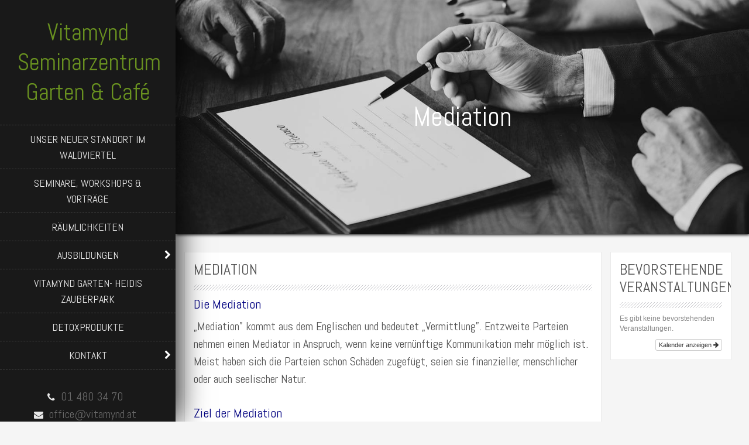

--- FILE ---
content_type: text/html; charset=UTF-8
request_url: https://www.vitamynd.at/mediation/
body_size: 9015
content:
<!DOCTYPE html>
<html lang="de">
    <head>
        <meta charset="UTF-8">
        <meta name="viewport" content="width=device-width, initial-scale=1">
        <link rel="profile" href="http://gmpg.org/xfn/11">
        <link rel="pingback" href="https://www.vitamynd.at/xmlrpc.php">

        <meta name='robots' content='index, follow, max-image-preview:large, max-snippet:-1, max-video-preview:-1' />

	<!-- This site is optimized with the Yoast SEO plugin v16.1.1 - https://yoast.com/wordpress/plugins/seo/ -->
	<title>Mediation - Vitamynd Seminarzentrum Garten &amp; Café</title>
	<link rel="canonical" href="https://www.vitamynd.at/mediation/" />
	<meta property="og:locale" content="de_DE" />
	<meta property="og:type" content="article" />
	<meta property="og:title" content="Mediation - Vitamynd Seminarzentrum Garten &amp; Café" />
	<meta property="og:description" content="Die Mediation „Mediation&#8221; kommt aus dem Englischen und bedeutet „Vermittlung&#8221;. Entzweite Parteien nehmen einen Mediator in Anspruch, wenn keine vernünftige Kommunikation mehr möglich ist. Meist haben sich die Parteien schon Schäden zugefügt, seien sie finanzieller, menschlicher oder auch seelischer Natur. Ziel der Mediation Das Ziel einer Mediation ist eine Lösung zu finden, mit der alle [&hellip;]" />
	<meta property="og:url" content="https://www.vitamynd.at/mediation/" />
	<meta property="og:site_name" content="Vitamynd Seminarzentrum Garten &amp; Café" />
	<meta property="article:modified_time" content="2021-04-16T12:11:39+00:00" />
	<meta property="og:image" content="https://www.vitamynd.at/wp-content/uploads/2017/11/mediation_1280x791.jpg" />
	<meta property="og:image:width" content="1280" />
	<meta property="og:image:height" content="791" />
	<meta name="twitter:card" content="summary" />
	<meta name="twitter:label1" content="Geschätzte Lesezeit">
	<meta name="twitter:data1" content="2 Minuten">
	<script type="application/ld+json" class="yoast-schema-graph">{"@context":"https://schema.org","@graph":[{"@type":"Organization","@id":"https://www.vitamynd.at/#organization","name":"Vitamynd Lebensberatungsges.m.b.H","url":"https://www.vitamynd.at/","sameAs":[],"logo":{"@type":"ImageObject","@id":"https://www.vitamynd.at/#logo","inLanguage":"de","url":"https://www.vitamynd.at/wp-content/uploads/2017/10/icon.png","contentUrl":"https://www.vitamynd.at/wp-content/uploads/2017/10/icon.png","width":512,"height":512,"caption":"Vitamynd Lebensberatungsges.m.b.H"},"image":{"@id":"https://www.vitamynd.at/#logo"}},{"@type":"WebSite","@id":"https://www.vitamynd.at/#website","url":"https://www.vitamynd.at/","name":"Vitamynd Seminarzentrum Garten &amp; Caf\u00e9","description":"","publisher":{"@id":"https://www.vitamynd.at/#organization"},"potentialAction":[{"@type":"SearchAction","target":"https://www.vitamynd.at/?s={search_term_string}","query-input":"required name=search_term_string"}],"inLanguage":"de"},{"@type":"ImageObject","@id":"https://www.vitamynd.at/mediation/#primaryimage","inLanguage":"de","url":"https://www.vitamynd.at/wp-content/uploads/2017/11/mediation_1280x791.jpg","contentUrl":"https://www.vitamynd.at/wp-content/uploads/2017/11/mediation_1280x791.jpg","width":1280,"height":791},{"@type":"WebPage","@id":"https://www.vitamynd.at/mediation/#webpage","url":"https://www.vitamynd.at/mediation/","name":"Mediation - Vitamynd Seminarzentrum Garten &amp; Caf\u00e9","isPartOf":{"@id":"https://www.vitamynd.at/#website"},"primaryImageOfPage":{"@id":"https://www.vitamynd.at/mediation/#primaryimage"},"datePublished":"2017-11-04T08:13:42+00:00","dateModified":"2021-04-16T12:11:39+00:00","breadcrumb":{"@id":"https://www.vitamynd.at/mediation/#breadcrumb"},"inLanguage":"de","potentialAction":[{"@type":"ReadAction","target":["https://www.vitamynd.at/mediation/"]}]},{"@type":"BreadcrumbList","@id":"https://www.vitamynd.at/mediation/#breadcrumb","itemListElement":[{"@type":"ListItem","position":1,"item":{"@type":"WebPage","@id":"https://www.vitamynd.at/","url":"https://www.vitamynd.at/","name":"Startseite"}},{"@type":"ListItem","position":2,"item":{"@type":"WebPage","@id":"https://www.vitamynd.at/mediation/","url":"https://www.vitamynd.at/mediation/","name":"Mediation"}}]}]}</script>
	<!-- / Yoast SEO plugin. -->


<link rel='dns-prefetch' href='//fonts.googleapis.com' />
<link rel='dns-prefetch' href='//s.w.org' />
<link rel="alternate" type="application/rss+xml" title="Vitamynd Seminarzentrum Garten &amp; Café &raquo; Feed" href="https://www.vitamynd.at/feed/" />
<link rel="alternate" type="application/rss+xml" title="Vitamynd Seminarzentrum Garten &amp; Café &raquo; Kommentar-Feed" href="https://www.vitamynd.at/comments/feed/" />
		<script type="text/javascript">
			window._wpemojiSettings = {"baseUrl":"https:\/\/s.w.org\/images\/core\/emoji\/13.0.1\/72x72\/","ext":".png","svgUrl":"https:\/\/s.w.org\/images\/core\/emoji\/13.0.1\/svg\/","svgExt":".svg","source":{"concatemoji":"https:\/\/www.vitamynd.at\/wp-includes\/js\/wp-emoji-release.min.js?ver=5.7.14"}};
			!function(e,a,t){var n,r,o,i=a.createElement("canvas"),p=i.getContext&&i.getContext("2d");function s(e,t){var a=String.fromCharCode;p.clearRect(0,0,i.width,i.height),p.fillText(a.apply(this,e),0,0);e=i.toDataURL();return p.clearRect(0,0,i.width,i.height),p.fillText(a.apply(this,t),0,0),e===i.toDataURL()}function c(e){var t=a.createElement("script");t.src=e,t.defer=t.type="text/javascript",a.getElementsByTagName("head")[0].appendChild(t)}for(o=Array("flag","emoji"),t.supports={everything:!0,everythingExceptFlag:!0},r=0;r<o.length;r++)t.supports[o[r]]=function(e){if(!p||!p.fillText)return!1;switch(p.textBaseline="top",p.font="600 32px Arial",e){case"flag":return s([127987,65039,8205,9895,65039],[127987,65039,8203,9895,65039])?!1:!s([55356,56826,55356,56819],[55356,56826,8203,55356,56819])&&!s([55356,57332,56128,56423,56128,56418,56128,56421,56128,56430,56128,56423,56128,56447],[55356,57332,8203,56128,56423,8203,56128,56418,8203,56128,56421,8203,56128,56430,8203,56128,56423,8203,56128,56447]);case"emoji":return!s([55357,56424,8205,55356,57212],[55357,56424,8203,55356,57212])}return!1}(o[r]),t.supports.everything=t.supports.everything&&t.supports[o[r]],"flag"!==o[r]&&(t.supports.everythingExceptFlag=t.supports.everythingExceptFlag&&t.supports[o[r]]);t.supports.everythingExceptFlag=t.supports.everythingExceptFlag&&!t.supports.flag,t.DOMReady=!1,t.readyCallback=function(){t.DOMReady=!0},t.supports.everything||(n=function(){t.readyCallback()},a.addEventListener?(a.addEventListener("DOMContentLoaded",n,!1),e.addEventListener("load",n,!1)):(e.attachEvent("onload",n),a.attachEvent("onreadystatechange",function(){"complete"===a.readyState&&t.readyCallback()})),(n=t.source||{}).concatemoji?c(n.concatemoji):n.wpemoji&&n.twemoji&&(c(n.twemoji),c(n.wpemoji)))}(window,document,window._wpemojiSettings);
		</script>
		<style type="text/css">
img.wp-smiley,
img.emoji {
	display: inline !important;
	border: none !important;
	box-shadow: none !important;
	height: 1em !important;
	width: 1em !important;
	margin: 0 .07em !important;
	vertical-align: -0.1em !important;
	background: none !important;
	padding: 0 !important;
}
</style>
	<link rel='stylesheet' id='ai1ec_style-css'  href='//www.vitamynd.at/wp-content/plugins/all-in-one-event-calendar/cache/69c8d09a_ai1ec_parsed_css.css?ver=2.6.8' type='text/css' media='all' />
<link rel='stylesheet' id='wp-block-library-css'  href='https://www.vitamynd.at/wp-includes/css/dist/block-library/style.min.css?ver=5.7.14' type='text/css' media='all' />
<link rel='stylesheet' id='contact-form-7-css'  href='https://www.vitamynd.at/wp-content/plugins/contact-form-7/includes/css/styles.css?ver=5.4' type='text/css' media='all' />
<link rel='stylesheet' id='byblos-style-css'  href='https://www.vitamynd.at/wp-content/themes/byblos/style.css?ver=5.7.14' type='text/css' media='all' />
<link rel='stylesheet' id='bootstrap-css'  href='https://www.vitamynd.at/wp-content/themes/byblos/inc/css/bootstrap.css?ver=3.2.2' type='text/css' media='all' />
<link rel='stylesheet' id='fontawesome-css'  href='https://www.vitamynd.at/wp-content/themes/byblos/inc/css/font-awesome.min.css?ver=3.2.2' type='text/css' media='all' />
<link rel='stylesheet' id='byblos-main-style-css'  href='https://www.vitamynd.at/wp-content/themes/byblos/inc/css/style.css?ver=3.2.2' type='text/css' media='all' />
<link rel='stylesheet' id='byblos-general-font-css'  href='//fonts.googleapis.com/css?family=Abel&#038;ver=3.2.2' type='text/css' media='all' />
<link rel='stylesheet' id='byblos-template-css'  href='https://www.vitamynd.at/wp-content/themes/byblos/inc/css/temps/green.css?ver=3.2.2' type='text/css' media='all' />
<link rel='stylesheet' id='byblos-slider-style-css'  href='https://www.vitamynd.at/wp-content/themes/byblos/inc/css/camera.css?ver=3.2.2' type='text/css' media='all' />
<script type='text/javascript' src='https://www.vitamynd.at/wp-content/plugins/enable-jquery-migrate-helper/js/jquery/jquery-1.12.4-wp.js?ver=1.12.4-wp' id='jquery-core-js'></script>
<script type='text/javascript' src='https://www.vitamynd.at/wp-content/plugins/enable-jquery-migrate-helper/js/jquery-migrate/jquery-migrate-1.4.1-wp.js?ver=1.4.1-wp' id='jquery-migrate-js'></script>
<script type='text/javascript' src='https://www.vitamynd.at/wp-content/plugins/enable-jquery-migrate-helper/js/jquery-ui/core.min.js?ver=1.11.4-wp' id='jquery-ui-core-js'></script>
<script type='text/javascript' id='byblos-script-js-extra'>
/* <![CDATA[ */
var byblosSlider = {"slide_timer":"5000","animation":"simpleFade","pagination":"1","animation_speed":"1500","desktop_height":"100","tablet_height":"100","mobile_height":"100","hover":"1"};
/* ]]> */
</script>
<script type='text/javascript' src='https://www.vitamynd.at/wp-content/themes/byblos/inc/js/script.js?ver=3.2.2' id='byblos-script-js'></script>
<link rel="https://api.w.org/" href="https://www.vitamynd.at/wp-json/" /><link rel="alternate" type="application/json" href="https://www.vitamynd.at/wp-json/wp/v2/pages/3705" /><link rel="EditURI" type="application/rsd+xml" title="RSD" href="https://www.vitamynd.at/xmlrpc.php?rsd" />
<link rel="wlwmanifest" type="application/wlwmanifest+xml" href="https://www.vitamynd.at/wp-includes/wlwmanifest.xml" /> 
<meta name="generator" content="WordPress 5.7.14" />
<link rel='shortlink' href='https://www.vitamynd.at/?p=3705' />
<link rel="alternate" type="application/json+oembed" href="https://www.vitamynd.at/wp-json/oembed/1.0/embed?url=https%3A%2F%2Fwww.vitamynd.at%2Fmediation%2F" />
<link rel="alternate" type="text/xml+oembed" href="https://www.vitamynd.at/wp-json/oembed/1.0/embed?url=https%3A%2F%2Fwww.vitamynd.at%2Fmediation%2F&#038;format=xml" />
<!-- Facebook Pixel Code -->
<script>
  !function(f,b,e,v,n,t,s)
  {if(f.fbq)return;n=f.fbq=function(){n.callMethod?
  n.callMethod.apply(n,arguments):n.queue.push(arguments)};
  if(!f._fbq)f._fbq=n;n.push=n;n.loaded=!0;n.version='2.0';
  n.queue=[];t=b.createElement(e);t.async=!0;
  t.src=v;s=b.getElementsByTagName(e)[0];
  s.parentNode.insertBefore(t,s)}(window, document,'script',
  'https://connect.facebook.net/en_US/fbevents.js');
  fbq('init', '1911160345588718');
  fbq('track', 'PageView');
</script>
<noscript><img height="1" width="1" style="display:none"
  src="https://www.facebook.com/tr?id=1911160345588718&ev=PageView&noscript=1"
/></noscript>
<!-- End Facebook Pixel Code --><!-- Analytics by WP-Statistics v13.0.8 - https://wp-statistics.com/ -->
    <style type="text/css">
        body{
            font-size: 20px;
            font-family: Abel, sans-serif;
        }
        
        input[type="submit"] {
            font-family: Abel, sans-serif;
        }

    </style>
    <link rel="icon" href="https://www.vitamynd.at/wp-content/uploads/2017/10/cropped-icon-32x32.png" sizes="32x32" />
<link rel="icon" href="https://www.vitamynd.at/wp-content/uploads/2017/10/cropped-icon-192x192.png" sizes="192x192" />
<link rel="apple-touch-icon" href="https://www.vitamynd.at/wp-content/uploads/2017/10/cropped-icon-180x180.png" />
<meta name="msapplication-TileImage" content="https://www.vitamynd.at/wp-content/uploads/2017/10/cropped-icon-270x270.png" />
		<style type="text/css" id="wp-custom-css">
			.social-bar h3  {
	font-size: 80%;
}

.col-xs-12.sc_footer {
	color: white;
	font-size: 80%
}

.col-xs-12.sc_footer>a {
	color: black;
}

		</style>
		    </head>

    <body class="page-template-default page page-id-3705">
        <div id="page" class="hfeed site ">
            <header id="masthead" class="site-header" role="banner">
                <div class="site-branding dark">
                    <!--<div class="row ">-->
                            <div class="col-xs-12 center">
                                <div id="branding-wrap">
                                    <h2 class="site-title">
                                        <a href="https://www.vitamynd.at/" rel="home">
                                                                                        Vitamynd Seminarzentrum Garten &amp; Café                                                                                    
                                        </a>
                                    </h2>
                                                                    </div>
                            </div>
                            
                            <div class="col-xs-12 menu-bar center bs_nopad">
                                <nav id="site-navigation" class="main-navigation" role="navigation">
                                    <div class="menu-main-menue-container"><ul id="menu-main-menue" class="menu"><li id="menu-item-6148" class="menu-item menu-item-type-post_type menu-item-object-page menu-item-6148"><a href="https://www.vitamynd.at/unser-neuer-standort-im-waldviertel/">Unser neuer Standort im Waldviertel</a></li>
<li id="menu-item-3690" class="menu-item menu-item-type-post_type menu-item-object-page menu-item-3690"><a href="https://www.vitamynd.at/veranstaltungskalender/">Seminare, Workshops &#038; Vorträge</a></li>
<li id="menu-item-3789" class="menu-item menu-item-type-post_type menu-item-object-page menu-item-3789"><a href="https://www.vitamynd.at/raeumlichkeiten/">Räumlichkeiten</a></li>
<li id="menu-item-3542" class="menu-item menu-item-type-post_type menu-item-object-page current-menu-ancestor current-menu-parent current_page_parent current_page_ancestor menu-item-has-children menu-item-3542"><a href="https://www.vitamynd.at/ausbildungen/">Ausbildungen</a>
<ul class="sub-menu">
	<li id="menu-item-3710" class="menu-item menu-item-type-post_type menu-item-object-page current-menu-item page_item page-item-3705 current_page_item menu-item-3710"><a href="https://www.vitamynd.at/mediation/" aria-current="page">Mediation</a></li>
</ul>
</li>
<li id="menu-item-3673" class="menu-item menu-item-type-post_type menu-item-object-page menu-item-3673"><a href="https://www.vitamynd.at/heidis-zauberpark/">Vitamynd Garten- Heidis Zauberpark</a></li>
<li id="menu-item-4722" class="menu-item menu-item-type-post_type menu-item-object-page menu-item-4722"><a href="https://www.vitamynd.at/detoxprodukte/">Detoxprodukte</a></li>
<li id="menu-item-3455" class="menu-item menu-item-type-custom menu-item-object-custom menu-item-has-children menu-item-3455"><a href="https://www.vitamynd.at/?page_id=3117">Kontakt</a>
<ul class="sub-menu">
	<li id="menu-item-3703" class="menu-item menu-item-type-post_type menu-item-object-page menu-item-3703"><a href="https://www.vitamynd.at/unser-team/">Eigentümerin</a></li>
</ul>
</li>
</ul></div>                                </nav>
                            </div>
                    
                            <div class="col-xs-12 search-bar center">
                                <!-- header right -->
                                                            </div>
                            <div class="col-xs-12" id="site-toolbar">
                                        <div >    
            
                        <div class="contact-bar">
               
                                    <a href="tel:+01 480 34 70 " class="icon-phone">
                        
                        <i class="fa fa-phone"></i>
                        <span>01 480 34 70 </span>
                        
                    </a>
                
                                    <a href="mailto:office@vitamynd.at" class="icon-map">
                        
                        <i class="fa fa-envelope"></i>
                        <span>office@vitamynd.at</span>
                        
                    </a>
                                
                
            </div>
            
                       
            <div class="social-bar">
                
                <h3></h3>
                
                                    <a href="https://de-de.facebook.com/Vitamynd-Seminarzentrum-in-Dornbach-957320537708835/" target="_blank" class="icon-facebook">
                        <i class="fa fa-facebook"></i>
                    </a>
                                
                                
                                
                
                
                
                
            </div>
        </div>
                                    </div>
                            <div class="col-xs-12 sc_footer">
                                <p>Vitamynd Lebensberatungs GmbH <br />Dornbacher Straße 62, 1170 Wien<br /><a href="https://www.vitamynd.at/impressum-datenschutz/">Impressum</a> - <a href="https://www.vitamynd.at/allgemeine-geschaeftsbedingungen/">AGBs</a></p>    
        
    <a href="https://smartcatdesign.net/" rel="designer" style="display: block !important;">Design by Smartcat</a>
    

                            </div>
                    <!--</div>-->
                </div>
                <div class="site-branding-mobile dark">
                    <div class="col-xs-2">
                        <div id="tasty-mobile-toggle">
                            <i class="fa fa-bars"></i>
                            <div class="menu-main-menue-container"><ul id="menu-main-menue-1" class="menu"><li class="menu-item menu-item-type-post_type menu-item-object-page menu-item-6148"><a href="https://www.vitamynd.at/unser-neuer-standort-im-waldviertel/">Unser neuer Standort im Waldviertel</a></li>
<li class="menu-item menu-item-type-post_type menu-item-object-page menu-item-3690"><a href="https://www.vitamynd.at/veranstaltungskalender/">Seminare, Workshops &#038; Vorträge</a></li>
<li class="menu-item menu-item-type-post_type menu-item-object-page menu-item-3789"><a href="https://www.vitamynd.at/raeumlichkeiten/">Räumlichkeiten</a></li>
<li class="menu-item menu-item-type-post_type menu-item-object-page current-menu-ancestor current-menu-parent current_page_parent current_page_ancestor menu-item-has-children menu-item-3542"><a href="https://www.vitamynd.at/ausbildungen/">Ausbildungen</a>
<ul class="sub-menu">
	<li class="menu-item menu-item-type-post_type menu-item-object-page current-menu-item page_item page-item-3705 current_page_item menu-item-3710"><a href="https://www.vitamynd.at/mediation/" aria-current="page">Mediation</a></li>
</ul>
</li>
<li class="menu-item menu-item-type-post_type menu-item-object-page menu-item-3673"><a href="https://www.vitamynd.at/heidis-zauberpark/">Vitamynd Garten- Heidis Zauberpark</a></li>
<li class="menu-item menu-item-type-post_type menu-item-object-page menu-item-4722"><a href="https://www.vitamynd.at/detoxprodukte/">Detoxprodukte</a></li>
<li class="menu-item menu-item-type-custom menu-item-object-custom menu-item-has-children menu-item-3455"><a href="https://www.vitamynd.at/?page_id=3117">Kontakt</a>
<ul class="sub-menu">
	<li class="menu-item menu-item-type-post_type menu-item-object-page menu-item-3703"><a href="https://www.vitamynd.at/unser-team/">Eigentümerin</a></li>
</ul>
</li>
</ul></div>                        </div>  

                                             
                    </div>
                    <div class="col-xs-10">
                        <h2 class="site-title-mobile">
                            <a href="https://www.vitamynd.at/" rel="home">
                                                                Vitamynd Seminarzentrum Garten &amp; Café                                                                        
                            </a>  
                        </h2>
                    </div>
                </div>
            </header><!-- #masthead -->

<div id="content" class="site-content site-content-wrapper">
        
                    <div id="byblos-page-jumbotron" 
                 class="parallax-window" 
                 data-parallax="scroll"
                 data-image-src="https://www.vitamynd.at/wp-content/uploads/2017/11/mediation_1280x791.jpg" >

                <header class="entry-header">
                    <h1 class="entry-title">Mediation</h1>                </header><!-- .entry-header -->

            </div>
            
        <div class="page-content">
            <article class="col-md-9 item-page">
                <h2 class="post-title">Mediation</h2>
                <div class="byblos-underline"></div>
                
<h3><span style="color: #000080;">Die Mediation</span></h3>



<div style="height:10px" aria-hidden="true" class="wp-block-spacer"></div>



<p>„Mediation&#8221; kommt aus dem Englischen und bedeutet „Vermittlung&#8221;. Entzweite Parteien nehmen einen Mediator in Anspruch, wenn keine vernünftige Kommunikation mehr möglich ist. Meist haben sich die Parteien schon Schäden zugefügt, seien sie finanzieller, menschlicher oder auch seelischer Natur.</p>



<h3><span style="color: #000080;">Ziel der Mediation</span></h3>



<div style="height:10px" aria-hidden="true" class="wp-block-spacer"></div>



<p>Das Ziel einer Mediation ist eine Lösung zu finden, mit der alle Parteien zufrieden sind. (Win-Win Situation) </p>



<h3><span style="color: #000080;">Mediationsablauf</span></h3>



<div style="height:10px" aria-hidden="true" class="wp-block-spacer"></div>



<p>Die Mediation ist grundsätzlich freiwillig und kann ohne Angaben von Gründen jederzeit abgebrochen werden. Sie beginnt mit einem gemeinsamen Gespräch. Mit allseitigem Einverständnis wird ein/e Mediationsvereinbarung/vertrag abgeschlossen. Die Termine werden nach Einschätzung der Situation abgestimmt und die anschließende Vorgehensweise besprochen. Die Anzahl der Termine bestimmen die Parteien. Die Termine können erweitert oder bei gutem Gelingen auch verkürzt werden. Nach Abschluss der Mediation wird eine sogenannte Abschlussvereinbarung schriftlich fixiert, unterschrieben und kann dem Gericht, Anwälten oder Notaren vorgelegt werden.</p>



<h3><span style="color: #000080;">Die Verschwiegenheitspflicht in der Mediation</span></h3>



<div style="height:10px" aria-hidden="true" class="wp-block-spacer"></div>



<p>Der Mediator ist die vermittelnde Instanz für die Aufrechthaltung der Gespräche und für den Ablauf der Mediation. Er handelt und denkt allparteilich! Das ist eine der wichtigen Voraussetzungen für eine erfolgreiche Mediation. Der Mediator ist von Gesetz wegen zur Verschwiegenheit verpflichtet und hält diese auch strikt ein. Selbst ein Gericht kann die Verschwiegenheit eines „eingetragenen Mediators“ nicht aufheben. Das bedeutet aber auch, dass keine der Parteien den eingetragenen Mediator als Zeugen aufrufen kann!</p>



<p>Inhalte der Mediation verbleiben in den Räumen des Mediators. Es werden keine Aufzeichnungen gemacht und keine Kopien schriftlicher „Gedankenspiele“. Einzig die Mediationsvereinbarung und die Abschlussvereinbarung dürfen von den Parteien mitgenommen und benutzt werden. Diese Vorgehensweise sichert allen Parteien die freie Entfaltung und Äußerung zu, ohne dass das negativ verwendet werden kann.</p>





<div style="height:50px" aria-hidden="true" class="wp-block-spacer"></div>



<div class="wp-block-media-text alignwide has-media-on-the-right is-stacked-on-mobile" style="grid-template-columns:auto 40%"><figure class="wp-block-media-text__media"><img loading="lazy" width="1024" height="724" src="https://www.vitamynd.at/wp-content/uploads/2021/04/Lemon-1024x724.jpg" alt="" class="wp-image-5845 size-full" srcset="https://www.vitamynd.at/wp-content/uploads/2021/04/Lemon-1024x724.jpg 1024w, https://www.vitamynd.at/wp-content/uploads/2021/04/Lemon-300x212.jpg 300w, https://www.vitamynd.at/wp-content/uploads/2021/04/Lemon-768x543.jpg 768w, https://www.vitamynd.at/wp-content/uploads/2021/04/Lemon.jpg 1200w" sizes="(max-width: 1024px) 100vw, 1024px" /></figure><div class="wp-block-media-text__content">
<p class="has-text-align-left"><em><strong>Der Streit um die Zitrone</strong></em></p>



<p><em>Ein Vater beobachtet, wie sich zwei Geschwister um eine Zitrone streiten. Am Anfang sieht er noch zu, doch als es immer lauter wird, geht er hin und teilt sie gerecht in zwei Hälften. Beide Kinder fangen an zu weinen. Bestürzt fragt er, warum sie mit der gerechten Teilung nicht zufrieden seien. Schluchzend sagt ihm seine Tochter, sie habe die Schale für eine Bastelaufgabe in einem Stück abschälen wollen. Mit der halben Schale könne sie nichts anfangen. Darauf hin grollt ihr Bruder, er habe die Frucht auspressen wollen, um sich ein Glas heiße Zitrone zubereiten zu können. So erkennen beide, dass sie das Ganze hätten haben und zufrieden sein können, wäre nicht der gerechte Vater vorschnell dazwischen gegangen, sondern hätte ihnen geholfen, ihre Wünsche, Bedürfnisse, ihre Interessen auszutauschen.</em></p>


</div></div>


            </article>
            <div class="col-md-3 byblos-sidebar">
                <div id="secondary" class="widget-area" role="complementary">
    <aside id="ai1ec_agenda_widget-2" class="widget widget_ai1ec_agenda_widget">

	<h2 class="widget-title">Bevorstehende Veranstaltungen</h2><div class="byblos-underline"></div>

<style>
<!--

-->
</style>
<div class="timely ai1ec-agenda-widget-view ai1ec-clearfix">

			<p class="ai1ec-no-results">
			Es gibt keine bevorstehenden Veranstaltungen.
		</p>
	 
			<div class="ai1ec-subscribe-buttons-widget">
							<a class="ai1ec-btn ai1ec-btn-default ai1ec-btn-xs ai1ec-pull-right
					ai1ec-calendar-link"
					href="https&#x3A;&#x2F;&#x2F;www.vitamynd.at&#x2F;veranstaltungskalender&#x2F;">
					Kalender anzeigen
					<i class="ai1ec-fa ai1ec-fa-arrow-right"></i>
				</a>
			
					</div>
	 
</div>



</aside></div><!-- #secondary -->
            </div>
            <div class="clear"></div>
        </div>

        <footer id="colophon" class="site-footer" role="contentinfo">
    <div class="footer-boxes">
        <div class="">
            <div class="col-md-12">
                <div id="secondary" class="widget-area" role="complementary">
    <aside id="text-11" class="col-sm-4 widget widget_text"><div class="inner">			<div class="textwidget"><div class="_eFb">
<div class="_mr kno-fb-ctx" data-ved="0ahUKEwj-9OXanqPXAhWIfFAKHQzgCuEQghwIjQEoADAP" data-local-attribute="d3adr" data-dtype="d3adr"><span class="_Xbe">Dornbacher Str. 62,<br />
1170 Wien</span></div>
</div>
<p><!--n--></p>
<div class="mod" data-ved="0ahUKEwj-9OXanqPXAhWIfFAKHQzgCuEQkCkIjwEoAzAQ" data-hveid="143" data-md="1006">
<p><!--m--></p>
<div class="_eFb">
<div class="_mr kno-fb-ctx" data-ved="0ahUKEwj-9OXanqPXAhWIfFAKHQzgCuEQ8I0BCJABKAAwEA" data-local-attribute="d3ph" data-dtype="d3ph">01 480 34 70</div>
</div>
</div>
</div>
		</div></aside></div><!-- #secondary -->
            </div>            
        </div>        
    </div>
</footer><!-- #colophon -->
</div><!-- #page -->
<script type='text/javascript' src='https://www.vitamynd.at/wp-includes/js/dist/vendor/wp-polyfill.min.js?ver=7.4.4' id='wp-polyfill-js'></script>
<script type='text/javascript' id='wp-polyfill-js-after'>
( 'fetch' in window ) || document.write( '<script src="https://www.vitamynd.at/wp-includes/js/dist/vendor/wp-polyfill-fetch.min.js?ver=3.0.0"></scr' + 'ipt>' );( document.contains ) || document.write( '<script src="https://www.vitamynd.at/wp-includes/js/dist/vendor/wp-polyfill-node-contains.min.js?ver=3.42.0"></scr' + 'ipt>' );( window.DOMRect ) || document.write( '<script src="https://www.vitamynd.at/wp-includes/js/dist/vendor/wp-polyfill-dom-rect.min.js?ver=3.42.0"></scr' + 'ipt>' );( window.URL && window.URL.prototype && window.URLSearchParams ) || document.write( '<script src="https://www.vitamynd.at/wp-includes/js/dist/vendor/wp-polyfill-url.min.js?ver=3.6.4"></scr' + 'ipt>' );( window.FormData && window.FormData.prototype.keys ) || document.write( '<script src="https://www.vitamynd.at/wp-includes/js/dist/vendor/wp-polyfill-formdata.min.js?ver=3.0.12"></scr' + 'ipt>' );( Element.prototype.matches && Element.prototype.closest ) || document.write( '<script src="https://www.vitamynd.at/wp-includes/js/dist/vendor/wp-polyfill-element-closest.min.js?ver=2.0.2"></scr' + 'ipt>' );( 'objectFit' in document.documentElement.style ) || document.write( '<script src="https://www.vitamynd.at/wp-includes/js/dist/vendor/wp-polyfill-object-fit.min.js?ver=2.3.4"></scr' + 'ipt>' );
</script>
<script type='text/javascript' src='https://www.vitamynd.at/wp-includes/js/dist/hooks.min.js?ver=d0188aa6c336f8bb426fe5318b7f5b72' id='wp-hooks-js'></script>
<script type='text/javascript' src='https://www.vitamynd.at/wp-includes/js/dist/i18n.min.js?ver=6ae7d829c963a7d8856558f3f9b32b43' id='wp-i18n-js'></script>
<script type='text/javascript' id='wp-i18n-js-after'>
wp.i18n.setLocaleData( { 'text direction\u0004ltr': [ 'ltr' ] } );
</script>
<script type='text/javascript' src='https://www.vitamynd.at/wp-includes/js/dist/vendor/lodash.min.js?ver=4.17.21' id='lodash-js'></script>
<script type='text/javascript' id='lodash-js-after'>
window.lodash = _.noConflict();
</script>
<script type='text/javascript' src='https://www.vitamynd.at/wp-includes/js/dist/url.min.js?ver=7c99a9585caad6f2f16c19ecd17a86cd' id='wp-url-js'></script>
<script type='text/javascript' id='wp-api-fetch-js-translations'>
( function( domain, translations ) {
	var localeData = translations.locale_data[ domain ] || translations.locale_data.messages;
	localeData[""].domain = domain;
	wp.i18n.setLocaleData( localeData, domain );
} )( "default", {"translation-revision-date":"2026-01-20 17:39:02+0000","generator":"GlotPress\/4.0.3","domain":"messages","locale_data":{"messages":{"":{"domain":"messages","plural-forms":"nplurals=2; plural=n != 1;","lang":"de"},"You are probably offline.":["Du bist wahrscheinlich offline."],"Media upload failed. If this is a photo or a large image, please scale it down and try again.":["Das Hochladen der Mediendatei ist fehlgeschlagen. Wenn es sich um ein Foto oder ein gro\u00dfes Bild handelt, verkleinere es bitte und versuche es erneut."],"An unknown error occurred.":["Ein unbekannter Fehler ist aufgetreten."],"The response is not a valid JSON response.":["Die Antwort ist keine g\u00fcltige JSON-Antwort."]}},"comment":{"reference":"wp-includes\/js\/dist\/api-fetch.js"}} );
</script>
<script type='text/javascript' src='https://www.vitamynd.at/wp-includes/js/dist/api-fetch.min.js?ver=25cbf3644d200bdc5cab50e7966b5b03' id='wp-api-fetch-js'></script>
<script type='text/javascript' id='wp-api-fetch-js-after'>
wp.apiFetch.use( wp.apiFetch.createRootURLMiddleware( "https://www.vitamynd.at/wp-json/" ) );
wp.apiFetch.nonceMiddleware = wp.apiFetch.createNonceMiddleware( "3afba02455" );
wp.apiFetch.use( wp.apiFetch.nonceMiddleware );
wp.apiFetch.use( wp.apiFetch.mediaUploadMiddleware );
wp.apiFetch.nonceEndpoint = "https://www.vitamynd.at/wp-admin/admin-ajax.php?action=rest-nonce";
</script>
<script type='text/javascript' id='contact-form-7-js-extra'>
/* <![CDATA[ */
var wpcf7 = [];
/* ]]> */
</script>
<script type='text/javascript' src='https://www.vitamynd.at/wp-content/plugins/contact-form-7/includes/js/index.js?ver=5.4' id='contact-form-7-js'></script>
<script type='text/javascript' src='https://www.vitamynd.at/wp-content/themes/byblos/js/navigation.js?ver=3.2.2' id='byblos-navigation-js'></script>
<script type='text/javascript' src='https://www.vitamynd.at/wp-content/themes/byblos/inc/js/bootstrap.js?ver=3.2.2' id='byblos-bootstrapjs-js'></script>
<script type='text/javascript' src='https://www.vitamynd.at/wp-content/themes/byblos/js/skip-link-focus-fix.js?ver=3.2.2' id='byblos-skip-link-focus-fix-js'></script>
<script type='text/javascript' src='https://www.vitamynd.at/wp-content/themes/byblos/inc/js/jquery.easing.1.3.js?ver=3.2.2' id='byblos-easing-js'></script>
<script type='text/javascript' src='https://www.vitamynd.at/wp-content/themes/byblos/inc/js/camera.js?ver=3.2.2' id='byblos-slider-js'></script>
<script type='text/javascript' src='https://www.vitamynd.at/wp-content/themes/byblos/inc/js/masonry.min.js?ver=3.2.2' id='byblos-masonry-js'></script>
<script type='text/javascript' src='https://www.vitamynd.at/wp-content/themes/byblos/inc/js/parallax.min.js?ver=3.2.2' id='byblos-parallax-js'></script>
<script type='text/javascript' src='https://www.vitamynd.at/wp-includes/js/wp-embed.min.js?ver=5.7.14' id='wp-embed-js'></script>
<script type='text/javascript' src='https://www.vitamynd.at/?ai1ec_render_js=common_frontend&#038;is_backend=false&#038;ver=2.6.8' id='ai1ec_requirejs-js'></script>
</body>
</html>
</div>


